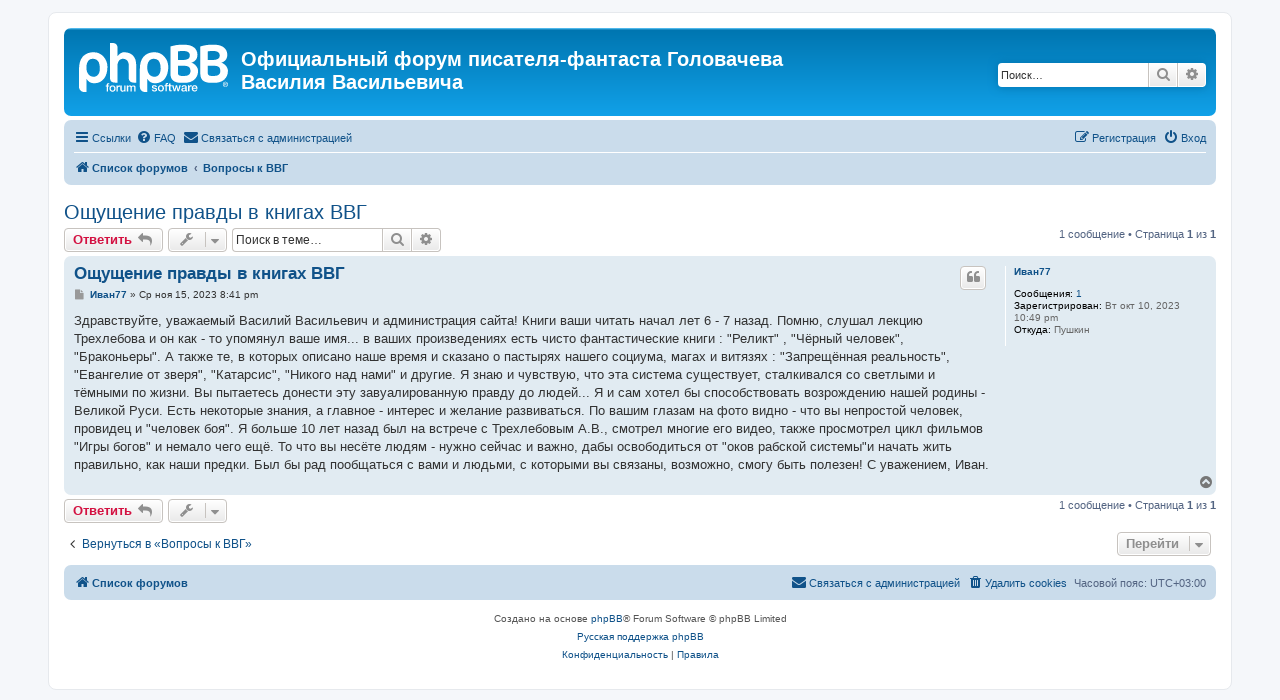

--- FILE ---
content_type: text/html; charset=UTF-8
request_url: http://www.golovachev.ru/forum/viewtopic.php?t=9&sid=56b0e471a81c349bcf7f2bb6c147a4f4
body_size: 5847
content:
<!DOCTYPE html>
<html dir="ltr" lang="ru">
<head>
<meta charset="utf-8" />
<meta http-equiv="X-UA-Compatible" content="IE=edge">
<meta name="viewport" content="width=device-width, initial-scale=1" />

<title>Ощущение правды в книгах ВВГ - Официальный форум писателя-фантаста Головачева Василия Васильевича</title>

	<link rel="alternate" type="application/atom+xml" title="Канал - Официальный форум писателя-фантаста Головачева Василия Васильевича" href="/forum/app.php/feed?sid=f54f22dcf693243b25fed40e50d8833a">			<link rel="alternate" type="application/atom+xml" title="Канал - Новые темы" href="/forum/app.php/feed/topics?sid=f54f22dcf693243b25fed40e50d8833a">		<link rel="alternate" type="application/atom+xml" title="Канал - Форум - Вопросы к ВВГ" href="/forum/app.php/feed/forum/3?sid=f54f22dcf693243b25fed40e50d8833a">	<link rel="alternate" type="application/atom+xml" title="Канал - Тема - Ощущение правды в книгах ВВГ" href="/forum/app.php/feed/topic/9?sid=f54f22dcf693243b25fed40e50d8833a">	
	<link rel="canonical" href="http://www.golovachev.ru/forum/viewtopic.php?t=9">

<!--
	phpBB style name: prosilver
	Based on style:   prosilver (this is the default phpBB3 style)
	Original author:  Tom Beddard ( http://www.subBlue.com/ )
	Modified by:
-->

<link href="./assets/css/font-awesome.min.css?assets_version=3" rel="stylesheet">
<link href="./styles/prosilver/theme/stylesheet.css?assets_version=3" rel="stylesheet">
<link href="./styles/prosilver/theme/ru/stylesheet.css?assets_version=3" rel="stylesheet">




<!--[if lte IE 9]>
	<link href="./styles/prosilver/theme/tweaks.css?assets_version=3" rel="stylesheet">
<![endif]-->


<link href="./ext/rmcgirr83/contactadmin/styles/prosilver/theme/imageset.css?assets_version=3" rel="stylesheet" media="screen">



</head>
<body id="phpbb" class="nojs notouch section-viewtopic ltr ">


<div id="wrap" class="wrap">
	<a id="top" class="top-anchor" accesskey="t"></a>
	<div id="page-header">
		<div class="headerbar" role="banner">
					<div class="inner">

			<div id="site-description" class="site-description">
		<a id="logo" class="logo" href="./index.php?sid=f54f22dcf693243b25fed40e50d8833a" title="Список форумов">
					<span class="site_logo"></span>
				</a>
				<h1>Официальный форум писателя-фантаста Головачева Василия Васильевича</h1>
				<p></p>
				<p class="skiplink"><a href="#start_here">Пропустить</a></p>
			</div>

									<div id="search-box" class="search-box search-header" role="search">
				<form action="./search.php?sid=f54f22dcf693243b25fed40e50d8833a" method="get" id="search">
				<fieldset>
					<input name="keywords" id="keywords" type="search" maxlength="128" title="Ключевые слова" class="inputbox search tiny" size="20" value="" placeholder="Поиск…" />
					<button class="button button-search" type="submit" title="Поиск">
						<i class="icon fa-search fa-fw" aria-hidden="true"></i><span class="sr-only">Поиск</span>
					</button>
					<a href="./search.php?sid=f54f22dcf693243b25fed40e50d8833a" class="button button-search-end" title="Расширенный поиск">
						<i class="icon fa-cog fa-fw" aria-hidden="true"></i><span class="sr-only">Расширенный поиск</span>
					</a>
					<input type="hidden" name="sid" value="f54f22dcf693243b25fed40e50d8833a" />

				</fieldset>
				</form>
			</div>
						
			</div>
					</div>
				<div class="navbar" role="navigation">
	<div class="inner">

	<ul id="nav-main" class="nav-main linklist" role="menubar">

		<li id="quick-links" class="quick-links dropdown-container responsive-menu" data-skip-responsive="true">
			<a href="#" class="dropdown-trigger">
				<i class="icon fa-bars fa-fw" aria-hidden="true"></i><span>Ссылки</span>
			</a>
			<div class="dropdown">
				<div class="pointer"><div class="pointer-inner"></div></div>
				<ul class="dropdown-contents" role="menu">
					
											<li class="separator"></li>
																									<li>
								<a href="./search.php?search_id=unanswered&amp;sid=f54f22dcf693243b25fed40e50d8833a" role="menuitem">
									<i class="icon fa-file-o fa-fw icon-gray" aria-hidden="true"></i><span>Темы без ответов</span>
								</a>
							</li>
							<li>
								<a href="./search.php?search_id=active_topics&amp;sid=f54f22dcf693243b25fed40e50d8833a" role="menuitem">
									<i class="icon fa-file-o fa-fw icon-blue" aria-hidden="true"></i><span>Активные темы</span>
								</a>
							</li>
							<li class="separator"></li>
							<li>
								<a href="./search.php?sid=f54f22dcf693243b25fed40e50d8833a" role="menuitem">
									<i class="icon fa-search fa-fw" aria-hidden="true"></i><span>Поиск</span>
								</a>
							</li>
					
										<li class="separator"></li>

									</ul>
			</div>
		</li>

				<li data-skip-responsive="true">
			<a href="/forum/app.php/help/faq?sid=f54f22dcf693243b25fed40e50d8833a" rel="help" title="Часто задаваемые вопросы" role="menuitem">
				<i class="icon fa-question-circle fa-fw" aria-hidden="true"></i><span>FAQ</span>
			</a>
		</li>
			<li class="" data-last-responsive="true">
		<a href="/forum/app.php/contactadmin?sid=f54f22dcf693243b25fed40e50d8833a" role="menuitem">
			<i class="icon fa-envelope fa-fw" aria-hidden="true"></i><span>Связаться с администрацией</span>
		</a>
	</li>
				
			<li class="rightside"  data-skip-responsive="true">
			<a href="./ucp.php?mode=login&amp;redirect=viewtopic.php%3Ft%3D9&amp;sid=f54f22dcf693243b25fed40e50d8833a" title="Вход" accesskey="x" role="menuitem">
				<i class="icon fa-power-off fa-fw" aria-hidden="true"></i><span>Вход</span>
			</a>
		</li>
					<li class="rightside" data-skip-responsive="true">
				<a href="./ucp.php?mode=register&amp;sid=f54f22dcf693243b25fed40e50d8833a" role="menuitem">
					<i class="icon fa-pencil-square-o  fa-fw" aria-hidden="true"></i><span>Регистрация</span>
				</a>
			</li>
						</ul>

	<ul id="nav-breadcrumbs" class="nav-breadcrumbs linklist navlinks" role="menubar">
				
		
		<li class="breadcrumbs" itemscope itemtype="https://schema.org/BreadcrumbList">

			
							<span class="crumb" itemtype="https://schema.org/ListItem" itemprop="itemListElement" itemscope><a itemprop="item" href="./index.php?sid=f54f22dcf693243b25fed40e50d8833a" accesskey="h" data-navbar-reference="index"><i class="icon fa-home fa-fw"></i><span itemprop="name">Список форумов</span></a><meta itemprop="position" content="1" /></span>

											
								<span class="crumb" itemtype="https://schema.org/ListItem" itemprop="itemListElement" itemscope data-forum-id="3"><a itemprop="item" href="./viewforum.php?f=3&amp;sid=f54f22dcf693243b25fed40e50d8833a"><span itemprop="name">Вопросы к ВВГ</span></a><meta itemprop="position" content="2" /></span>
							
					</li>

		
					<li class="rightside responsive-search">
				<a href="./search.php?sid=f54f22dcf693243b25fed40e50d8833a" title="Параметры расширенного поиска" role="menuitem">
					<i class="icon fa-search fa-fw" aria-hidden="true"></i><span class="sr-only">Поиск</span>
				</a>
			</li>
			</ul>

	</div>
</div>
	</div>

	
	<a id="start_here" class="anchor"></a>
	<div id="page-body" class="page-body" role="main">
		
		
<h2 class="topic-title"><a href="./viewtopic.php?t=9&amp;sid=f54f22dcf693243b25fed40e50d8833a">Ощущение правды в книгах ВВГ</a></h2>
<!-- NOTE: remove the style="display: none" when you want to have the forum description on the topic body -->
<div style="display: none !important;">Здесь вы можете задать вопросы ВВГ, на  которые он периодически отвечает.<br /></div>


<div class="action-bar bar-top">
	
			<a href="./posting.php?mode=reply&amp;t=9&amp;sid=f54f22dcf693243b25fed40e50d8833a" class="button" title="Ответить">
							<span>Ответить</span> <i class="icon fa-reply fa-fw" aria-hidden="true"></i>
					</a>
	
			<div class="dropdown-container dropdown-button-control topic-tools">
		<span title="Управление темой" class="button button-secondary dropdown-trigger dropdown-select">
			<i class="icon fa-wrench fa-fw" aria-hidden="true"></i>
			<span class="caret"><i class="icon fa-sort-down fa-fw" aria-hidden="true"></i></span>
		</span>
		<div class="dropdown">
			<div class="pointer"><div class="pointer-inner"></div></div>
			<ul class="dropdown-contents">
																												<li>
					<a href="./viewtopic.php?t=9&amp;sid=f54f22dcf693243b25fed40e50d8833a&amp;view=print" title="Версия для печати" accesskey="p">
						<i class="icon fa-print fa-fw" aria-hidden="true"></i><span>Версия для печати</span>
					</a>
				</li>
											</ul>
		</div>
	</div>
	
			<div class="search-box" role="search">
			<form method="get" id="topic-search" action="./search.php?sid=f54f22dcf693243b25fed40e50d8833a">
			<fieldset>
				<input class="inputbox search tiny"  type="search" name="keywords" id="search_keywords" size="20" placeholder="Поиск в теме…" />
				<button class="button button-search" type="submit" title="Поиск">
					<i class="icon fa-search fa-fw" aria-hidden="true"></i><span class="sr-only">Поиск</span>
				</button>
				<a href="./search.php?sid=f54f22dcf693243b25fed40e50d8833a" class="button button-search-end" title="Расширенный поиск">
					<i class="icon fa-cog fa-fw" aria-hidden="true"></i><span class="sr-only">Расширенный поиск</span>
				</a>
				<input type="hidden" name="t" value="9" />
<input type="hidden" name="sf" value="msgonly" />
<input type="hidden" name="sid" value="f54f22dcf693243b25fed40e50d8833a" />

			</fieldset>
			</form>
		</div>
	
			<div class="pagination">
			1 сообщение
							&bull; Страница <strong>1</strong> из <strong>1</strong>
					</div>
		</div>




			<div id="p13" class="post has-profile bg2">
		<div class="inner">

		<dl class="postprofile" id="profile13">
			<dt class="no-profile-rank no-avatar">
				<div class="avatar-container">
																			</div>
								<a href="./memberlist.php?mode=viewprofile&amp;u=99&amp;sid=f54f22dcf693243b25fed40e50d8833a" class="username">Иван77</a>							</dt>

									
		<dd class="profile-posts"><strong>Сообщения:</strong> <a href="./search.php?author_id=99&amp;sr=posts&amp;sid=f54f22dcf693243b25fed40e50d8833a">1</a></dd>		<dd class="profile-joined"><strong>Зарегистрирован:</strong> Вт окт 10, 2023 10:49 pm</dd>		
		
											<dd class="profile-custom-field profile-phpbb_location"><strong>Откуда:</strong> Пушкин</dd>
							
						
		</dl>

		<div class="postbody">
						<div id="post_content13">

					<h3 class="first">
						<a href="./viewtopic.php?p=13&amp;sid=f54f22dcf693243b25fed40e50d8833a#p13">Ощущение правды в книгах ВВГ</a>
		</h3>

													<ul class="post-buttons">
																																									<li>
							<a href="./posting.php?mode=quote&amp;p=13&amp;sid=f54f22dcf693243b25fed40e50d8833a" title="Ответить с цитатой" class="button button-icon-only">
								<i class="icon fa-quote-left fa-fw" aria-hidden="true"></i><span class="sr-only">Цитата</span>
							</a>
						</li>
														</ul>
							
						<p class="author">
									<a class="unread" href="./viewtopic.php?p=13&amp;sid=f54f22dcf693243b25fed40e50d8833a#p13" title="Сообщение">
						<i class="icon fa-file fa-fw icon-lightgray icon-md" aria-hidden="true"></i><span class="sr-only">Сообщение</span>
					</a>
								<span class="responsive-hide"> <strong><a href="./memberlist.php?mode=viewprofile&amp;u=99&amp;sid=f54f22dcf693243b25fed40e50d8833a" class="username">Иван77</a></strong> &raquo; </span><time datetime="2023-11-15T17:41:30+00:00">Ср ноя 15, 2023 8:41 pm</time>
			</p>
			
			
			
			<div class="content">Здравствуйте, уважаемый Василий Васильевич и администрация сайта! Книги ваши читать начал лет 6 - 7 назад. Помню, слушал лекцию Трехлебова и он как -  то упомянул ваше имя... в ваших произведениях есть чисто фантастические книги : "Реликт" , "Чёрный человек", "Браконьеры". А также те, в которых описано наше время и сказано о пастырях нашего социума, магах и витязях : "Запрещённая реальность", "Евангелие от зверя", "Катарсис", "Никого над нами" и другие. Я знаю и чувствую, что эта система существует, сталкивался со светлыми и тёмными по жизни. Вы пытаетесь донести эту завуалированную правду до людей... Я и сам хотел бы способствовать возрождению нашей родины - Великой Руси. Есть некоторые знания, а главное - интерес и желание развиваться. По вашим глазам на фото видно  - что вы непростой человек, провидец и "человек боя". Я больше 10 лет назад был на встрече с Трехлебовым А.В., смотрел многие его видео, также просмотрел цикл фильмов "Игры богов" и немало чего ещё. То что вы несёте людям  - нужно сейчас и важно, дабы освободиться от "оков рабской системы"и начать жить правильно, как наши предки. Был бы рад пообщаться с вами и людьми, с которыми вы связаны, возможно, смогу быть полезен! С уважением, Иван.</div>

			
			
									
						
										
						</div>

		</div>

				<div class="back2top">
						<a href="#top" class="top" title="Вернуться к началу">
				<i class="icon fa-chevron-circle-up fa-fw icon-gray" aria-hidden="true"></i>
				<span class="sr-only">Вернуться к началу</span>
			</a>
					</div>
		
		</div>
	</div>

	

	<div class="action-bar bar-bottom">
	
			<a href="./posting.php?mode=reply&amp;t=9&amp;sid=f54f22dcf693243b25fed40e50d8833a" class="button" title="Ответить">
							<span>Ответить</span> <i class="icon fa-reply fa-fw" aria-hidden="true"></i>
					</a>
		
		<div class="dropdown-container dropdown-button-control topic-tools">
		<span title="Управление темой" class="button button-secondary dropdown-trigger dropdown-select">
			<i class="icon fa-wrench fa-fw" aria-hidden="true"></i>
			<span class="caret"><i class="icon fa-sort-down fa-fw" aria-hidden="true"></i></span>
		</span>
		<div class="dropdown">
			<div class="pointer"><div class="pointer-inner"></div></div>
			<ul class="dropdown-contents">
																												<li>
					<a href="./viewtopic.php?t=9&amp;sid=f54f22dcf693243b25fed40e50d8833a&amp;view=print" title="Версия для печати" accesskey="p">
						<i class="icon fa-print fa-fw" aria-hidden="true"></i><span>Версия для печати</span>
					</a>
				</li>
											</ul>
		</div>
	</div>

	
	
	
			<div class="pagination">
			1 сообщение
							&bull; Страница <strong>1</strong> из <strong>1</strong>
					</div>
	</div>


<div class="action-bar actions-jump">
		<p class="jumpbox-return">
		<a href="./viewforum.php?f=3&amp;sid=f54f22dcf693243b25fed40e50d8833a" class="left-box arrow-left" accesskey="r">
			<i class="icon fa-angle-left fa-fw icon-black" aria-hidden="true"></i><span>Вернуться в «Вопросы к ВВГ»</span>
		</a>
	</p>
	
		<div class="jumpbox dropdown-container dropdown-container-right dropdown-up dropdown-left dropdown-button-control" id="jumpbox">
			<span title="Перейти" class="button button-secondary dropdown-trigger dropdown-select">
				<span>Перейти</span>
				<span class="caret"><i class="icon fa-sort-down fa-fw" aria-hidden="true"></i></span>
			</span>
		<div class="dropdown">
			<div class="pointer"><div class="pointer-inner"></div></div>
			<ul class="dropdown-contents">
																				<li><a href="./viewforum.php?f=11&amp;sid=f54f22dcf693243b25fed40e50d8833a" class="jumpbox-forum-link"> <span> Анонсы</span></a></li>
																<li><a href="./viewforum.php?f=3&amp;sid=f54f22dcf693243b25fed40e50d8833a" class="jumpbox-forum-link"> <span> Вопросы к ВВГ</span></a></li>
																<li><a href="./viewforum.php?f=1&amp;sid=f54f22dcf693243b25fed40e50d8833a" class="jumpbox-cat-link"> <span> ТВОРЧЕСТВО</span></a></li>
																<li><a href="./viewforum.php?f=2&amp;sid=f54f22dcf693243b25fed40e50d8833a" class="jumpbox-sub-link"><span class="spacer"></span> <span>&#8627; &nbsp; Романы, циклы</span></a></li>
																<li><a href="./viewforum.php?f=4&amp;sid=f54f22dcf693243b25fed40e50d8833a" class="jumpbox-sub-link"><span class="spacer"></span> <span>&#8627; &nbsp; Повести</span></a></li>
																<li><a href="./viewforum.php?f=5&amp;sid=f54f22dcf693243b25fed40e50d8833a" class="jumpbox-sub-link"><span class="spacer"></span> <span>&#8627; &nbsp; Рассказы</span></a></li>
																<li><a href="./viewforum.php?f=6&amp;sid=f54f22dcf693243b25fed40e50d8833a" class="jumpbox-sub-link"><span class="spacer"></span> <span>&#8627; &nbsp; Прочее</span></a></li>
																<li><a href="./viewforum.php?f=7&amp;sid=f54f22dcf693243b25fed40e50d8833a" class="jumpbox-cat-link"> <span> ЖИЗНЬ ВНЕ ТВОРЧЕСТВА</span></a></li>
																<li><a href="./viewforum.php?f=8&amp;sid=f54f22dcf693243b25fed40e50d8833a" class="jumpbox-sub-link"><span class="spacer"></span> <span>&#8627; &nbsp; Эзотерика и славянистика</span></a></li>
																<li><a href="./viewforum.php?f=9&amp;sid=f54f22dcf693243b25fed40e50d8833a" class="jumpbox-sub-link"><span class="spacer"></span> <span>&#8627; &nbsp; О творчестве близком по духу</span></a></li>
																<li><a href="./viewforum.php?f=10&amp;sid=f54f22dcf693243b25fed40e50d8833a" class="jumpbox-sub-link"><span class="spacer"></span> <span>&#8627; &nbsp; О разном</span></a></li>
											</ul>
		</div>
	</div>

	</div>



			</div>


<div id="page-footer" class="page-footer" role="contentinfo">
	<div class="navbar" role="navigation">
	<div class="inner">

	<ul id="nav-footer" class="nav-footer linklist" role="menubar">
		<li class="breadcrumbs">
									<span class="crumb"><a href="./index.php?sid=f54f22dcf693243b25fed40e50d8833a" data-navbar-reference="index"><i class="icon fa-home fa-fw" aria-hidden="true"></i><span>Список форумов</span></a></span>					</li>
		
				<li class="rightside">Часовой пояс: <span title="Европа/Москва">UTC+03:00</span></li>
							<li class="rightside">
				<a href="./ucp.php?mode=delete_cookies&amp;sid=f54f22dcf693243b25fed40e50d8833a" data-ajax="true" data-refresh="true" role="menuitem">
					<i class="icon fa-trash fa-fw" aria-hidden="true"></i><span>Удалить cookies</span>
				</a>
			</li>
												<li class="rightside" data-last-responsive="true">
		<a href="/forum/app.php/contactadmin?sid=f54f22dcf693243b25fed40e50d8833a" role="menuitem">
			<i class="icon fa-envelope fa-fw" aria-hidden="true"></i><span>Связаться с администрацией</span>
		</a>
	</li>
			</ul>

	</div>
</div>

	<div class="copyright">
				<p class="footer-row">
			<span class="footer-copyright">Создано на основе <a href="https://www.phpbb.com/">phpBB</a>&reg; Forum Software &copy; phpBB Limited</span>
		</p>
				<p class="footer-row">
			<span class="footer-copyright"><a href="https://www.phpbbguru.net">Русская поддержка phpBB</a></span>
		</p>
						<p class="footer-row" role="menu">
			<a class="footer-link" href="./ucp.php?mode=privacy&amp;sid=f54f22dcf693243b25fed40e50d8833a" title="Конфиденциальность" role="menuitem">
				<span class="footer-link-text">Конфиденциальность</span>
			</a>
			|
			<a class="footer-link" href="./ucp.php?mode=terms&amp;sid=f54f22dcf693243b25fed40e50d8833a" title="Правила" role="menuitem">
				<span class="footer-link-text">Правила</span>
			</a>
		</p>
					</div>

	<div id="darkenwrapper" class="darkenwrapper" data-ajax-error-title="Ошибка AJAX" data-ajax-error-text="При обработке запроса произошла ошибка." data-ajax-error-text-abort="Запрос прерван пользователем." data-ajax-error-text-timeout="Время запроса истекло; повторите попытку." data-ajax-error-text-parsererror="При выполнении запроса возникла непредвиденная ошибка, и сервер вернул неверный ответ.">
		<div id="darken" class="darken">&nbsp;</div>
	</div>

	<div id="phpbb_alert" class="phpbb_alert" data-l-err="Ошибка" data-l-timeout-processing-req="Время выполнения запроса истекло.">
		<a href="#" class="alert_close">
			<i class="icon fa-times-circle fa-fw" aria-hidden="true"></i>
		</a>
		<h3 class="alert_title">&nbsp;</h3><p class="alert_text"></p>
	</div>
	<div id="phpbb_confirm" class="phpbb_alert">
		<a href="#" class="alert_close">
			<i class="icon fa-times-circle fa-fw" aria-hidden="true"></i>
		</a>
		<div class="alert_text"></div>
	</div>
</div>

</div>

<div>
	<a id="bottom" class="anchor" accesskey="z"></a>
	<img class="sr-only" aria-hidden="true" src="&#x2F;forum&#x2F;app.php&#x2F;cron&#x2F;cron.task.core.tidy_cache&#x3F;sid&#x3D;f54f22dcf693243b25fed40e50d8833a" width="1" height="1" alt="">
</div>

<script src="./assets/javascript/jquery-3.6.0.min.js?assets_version=3"></script>
<script src="./assets/javascript/core.js?assets_version=3"></script>



<script src="./styles/prosilver/template/forum_fn.js?assets_version=3"></script>
<script src="./styles/prosilver/template/ajax.js?assets_version=3"></script>



</body>
</html>
